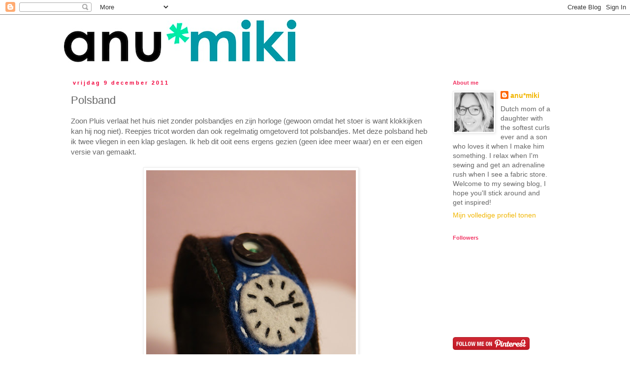

--- FILE ---
content_type: text/html; charset=UTF-8
request_url: https://anumiki.blogspot.com/2011/12/polsband.html
body_size: 16661
content:
<!DOCTYPE html>
<html class='v2' dir='ltr' xmlns='http://www.w3.org/1999/xhtml' xmlns:b='http://www.google.com/2005/gml/b' xmlns:data='http://www.google.com/2005/gml/data' xmlns:expr='http://www.google.com/2005/gml/expr'>
<head>
<link href='https://www.blogger.com/static/v1/widgets/4128112664-css_bundle_v2.css' rel='stylesheet' type='text/css'/>
<meta content='width=1100' name='viewport'/>
<meta content='text/html; charset=UTF-8' http-equiv='Content-Type'/>
<meta content='blogger' name='generator'/>
<link href='https://anumiki.blogspot.com/favicon.ico' rel='icon' type='image/x-icon'/>
<link href='http://anumiki.blogspot.com/2011/12/polsband.html' rel='canonical'/>
<link rel="alternate" type="application/atom+xml" title="anu*miki - Atom" href="https://anumiki.blogspot.com/feeds/posts/default" />
<link rel="alternate" type="application/rss+xml" title="anu*miki - RSS" href="https://anumiki.blogspot.com/feeds/posts/default?alt=rss" />
<link rel="service.post" type="application/atom+xml" title="anu*miki - Atom" href="https://draft.blogger.com/feeds/6553635680826370300/posts/default" />

<link rel="alternate" type="application/atom+xml" title="anu*miki - Atom" href="https://anumiki.blogspot.com/feeds/7386443940112241285/comments/default" />
<!--Can't find substitution for tag [blog.ieCssRetrofitLinks]-->
<link href='https://blogger.googleusercontent.com/img/b/R29vZ2xl/AVvXsEjgQHsqPGh1kDB3lEXoTqxWA0GgcuregIDq51vcNSIcPyjox7Ls9ZDyRWF5MQ8hnKGG28jB6kc_-XgsCNbNxEmKFxxtCcwfJqx7sIqIHUAhkrhvYPqfiaifFD8dp3wb-AYezwH4LhbDkLlo/s640/DSC01956.JPG' rel='image_src'/>
<meta content='http://anumiki.blogspot.com/2011/12/polsband.html' property='og:url'/>
<meta content='Polsband' property='og:title'/>
<meta content='Zoon Pluis verlaat het huis niet zonder polsbandjes en zijn horloge (gewoon omdat het stoer is want klokkijken kan hij nog niet). Reepjes tr...' property='og:description'/>
<meta content='https://blogger.googleusercontent.com/img/b/R29vZ2xl/AVvXsEjgQHsqPGh1kDB3lEXoTqxWA0GgcuregIDq51vcNSIcPyjox7Ls9ZDyRWF5MQ8hnKGG28jB6kc_-XgsCNbNxEmKFxxtCcwfJqx7sIqIHUAhkrhvYPqfiaifFD8dp3wb-AYezwH4LhbDkLlo/w1200-h630-p-k-no-nu/DSC01956.JPG' property='og:image'/>
<title>anu*miki: Polsband</title>
<style id='page-skin-1' type='text/css'><!--
/*
-----------------------------------------------
Blogger Template Style
Name:     Simple
Designer: Blogger
URL:      www.blogger.com
----------------------------------------------- */
/* Content
----------------------------------------------- */
body {
font: normal normal 14px 'Trebuchet MS', Trebuchet, sans-serif;
color: #666666;
background: #ffffff none repeat scroll top left;
padding: 0 0 0 0;
}
html body .region-inner {
min-width: 0;
max-width: 100%;
width: auto;
}
h2 {
font-size: 22px;
}
a:link {
text-decoration:none;
color: #f1b500;
}
a:visited {
text-decoration:none;
color: #f1c232;
}
a:hover {
text-decoration:underline;
color: #c332f1;
}
.body-fauxcolumn-outer .fauxcolumn-inner {
background: transparent none repeat scroll top left;
_background-image: none;
}
.body-fauxcolumn-outer .cap-top {
position: absolute;
z-index: 1;
height: 400px;
width: 100%;
}
.body-fauxcolumn-outer .cap-top .cap-left {
width: 100%;
background: transparent none repeat-x scroll top left;
_background-image: none;
}
.content-outer {
-moz-box-shadow: 0 0 0 rgba(0, 0, 0, .15);
-webkit-box-shadow: 0 0 0 rgba(0, 0, 0, .15);
-goog-ms-box-shadow: 0 0 0 #333333;
box-shadow: 0 0 0 rgba(0, 0, 0, .15);
margin-bottom: 1px;
}
.content-inner {
padding: 10px 40px;
}
.content-inner {
background-color: #ffffff;
}
/* Header
----------------------------------------------- */
.header-outer {
background: transparent none repeat-x scroll 0 -400px;
_background-image: none;
}
.Header h1 {
font: normal normal 40px 'Trebuchet MS',Trebuchet,Verdana,sans-serif;
color: #000000;
text-shadow: 0 0 0 rgba(0, 0, 0, .2);
}
.Header h1 a {
color: #000000;
}
.Header .description {
font-size: 18px;
color: #000000;
}
.header-inner .Header .titlewrapper {
padding: 22px 0;
}
.header-inner .Header .descriptionwrapper {
padding: 0 0;
}
/* Tabs
----------------------------------------------- */
.tabs-inner .section:first-child {
border-top: 0 solid #dddddd;
}
.tabs-inner .section:first-child ul {
margin-top: -1px;
border-top: 1px solid #dddddd;
border-left: 1px solid #dddddd;
border-right: 1px solid #dddddd;
}
.tabs-inner .widget ul {
background: transparent none repeat-x scroll 0 -800px;
_background-image: none;
border-bottom: 1px solid #dddddd;
margin-top: 0;
margin-left: -30px;
margin-right: -30px;
}
.tabs-inner .widget li a {
display: inline-block;
padding: .6em 1em;
font: normal normal 14px 'Trebuchet MS', Trebuchet, sans-serif;
color: #197861;
border-left: 1px solid #ffffff;
border-right: 1px solid #dddddd;
}
.tabs-inner .widget li:first-child a {
border-left: none;
}
.tabs-inner .widget li.selected a, .tabs-inner .widget li a:hover {
color: #000000;
background-color: #eeeeee;
text-decoration: none;
}
/* Columns
----------------------------------------------- */
.main-outer {
border-top: 0 solid transparent;
}
.fauxcolumn-left-outer .fauxcolumn-inner {
border-right: 1px solid transparent;
}
.fauxcolumn-right-outer .fauxcolumn-inner {
border-left: 1px solid transparent;
}
/* Headings
----------------------------------------------- */
div.widget > h2,
div.widget h2.title {
margin: 0 0 1em 0;
font: normal bold 11px 'Trebuchet MS',Trebuchet,Verdana,sans-serif;
color: #f13261;
}
/* Widgets
----------------------------------------------- */
.widget .zippy {
color: #999999;
text-shadow: 2px 2px 1px rgba(0, 0, 0, .1);
}
.widget .popular-posts ul {
list-style: none;
}
/* Posts
----------------------------------------------- */
h2.date-header {
font: normal bold 11px Arial, Tahoma, Helvetica, FreeSans, sans-serif;
}
.date-header span {
background-color: transparent;
color: #f1003b;
padding: 0.4em;
letter-spacing: 3px;
margin: inherit;
}
.main-inner {
padding-top: 35px;
padding-bottom: 65px;
}
.main-inner .column-center-inner {
padding: 0 0;
}
.main-inner .column-center-inner .section {
margin: 0 1em;
}
.post {
margin: 0 0 45px 0;
}
h3.post-title, .comments h4 {
font: normal normal 22px 'Trebuchet MS',Trebuchet,Verdana,sans-serif;
margin: .75em 0 0;
}
.post-body {
font-size: 110%;
line-height: 1.4;
position: relative;
}
.post-body img, .post-body .tr-caption-container, .Profile img, .Image img,
.BlogList .item-thumbnail img {
padding: 2px;
background: #ffffff;
border: 1px solid #eeeeee;
-moz-box-shadow: 1px 1px 5px rgba(0, 0, 0, .1);
-webkit-box-shadow: 1px 1px 5px rgba(0, 0, 0, .1);
box-shadow: 1px 1px 5px rgba(0, 0, 0, .1);
}
.post-body img, .post-body .tr-caption-container {
padding: 5px;
}
.post-body .tr-caption-container {
color: #666666;
}
.post-body .tr-caption-container img {
padding: 0;
background: transparent;
border: none;
-moz-box-shadow: 0 0 0 rgba(0, 0, 0, .1);
-webkit-box-shadow: 0 0 0 rgba(0, 0, 0, .1);
box-shadow: 0 0 0 rgba(0, 0, 0, .1);
}
.post-header {
margin: 0 0 1.5em;
line-height: 1.6;
font-size: 90%;
}
.post-footer {
margin: 20px -2px 0;
padding: 5px 10px;
color: #666666;
background-color: #eeeeee;
border-bottom: 1px solid #eeeeee;
line-height: 1.6;
font-size: 90%;
}
#comments .comment-author {
padding-top: 1.5em;
border-top: 1px solid transparent;
background-position: 0 1.5em;
}
#comments .comment-author:first-child {
padding-top: 0;
border-top: none;
}
.avatar-image-container {
margin: .2em 0 0;
}
#comments .avatar-image-container img {
border: 1px solid #eeeeee;
}
/* Comments
----------------------------------------------- */
.comments .comments-content .icon.blog-author {
background-repeat: no-repeat;
background-image: url([data-uri]);
}
.comments .comments-content .loadmore a {
border-top: 1px solid #999999;
border-bottom: 1px solid #999999;
}
.comments .comment-thread.inline-thread {
background-color: #eeeeee;
}
.comments .continue {
border-top: 2px solid #999999;
}
/* Accents
---------------------------------------------- */
.section-columns td.columns-cell {
border-left: 1px solid transparent;
}
.blog-pager {
background: transparent url(//www.blogblog.com/1kt/simple/paging_dot.png) repeat-x scroll top center;
}
.blog-pager-older-link, .home-link,
.blog-pager-newer-link {
background-color: #ffffff;
padding: 5px;
}
.footer-outer {
border-top: 1px dashed #bbbbbb;
}
/* Mobile
----------------------------------------------- */
body.mobile  {
background-size: auto;
}
.mobile .body-fauxcolumn-outer {
background: transparent none repeat scroll top left;
}
.mobile .body-fauxcolumn-outer .cap-top {
background-size: 100% auto;
}
.mobile .content-outer {
-webkit-box-shadow: 0 0 3px rgba(0, 0, 0, .15);
box-shadow: 0 0 3px rgba(0, 0, 0, .15);
}
.mobile .tabs-inner .widget ul {
margin-left: 0;
margin-right: 0;
}
.mobile .post {
margin: 0;
}
.mobile .main-inner .column-center-inner .section {
margin: 0;
}
.mobile .date-header span {
padding: 0.1em 10px;
margin: 0 -10px;
}
.mobile h3.post-title {
margin: 0;
}
.mobile .blog-pager {
background: transparent none no-repeat scroll top center;
}
.mobile .footer-outer {
border-top: none;
}
.mobile .main-inner, .mobile .footer-inner {
background-color: #ffffff;
}
.mobile-index-contents {
color: #666666;
}
.mobile-link-button {
background-color: #f1b500;
}
.mobile-link-button a:link, .mobile-link-button a:visited {
color: #ffffff;
}
.mobile .tabs-inner .section:first-child {
border-top: none;
}
.mobile .tabs-inner .PageList .widget-content {
background-color: #eeeeee;
color: #000000;
border-top: 1px solid #dddddd;
border-bottom: 1px solid #dddddd;
}
.mobile .tabs-inner .PageList .widget-content .pagelist-arrow {
border-left: 1px solid #dddddd;
}

--></style>
<style id='template-skin-1' type='text/css'><!--
body {
min-width: 1100px;
}
.content-outer, .content-fauxcolumn-outer, .region-inner {
min-width: 1100px;
max-width: 1100px;
_width: 1100px;
}
.main-inner .columns {
padding-left: 0px;
padding-right: 260px;
}
.main-inner .fauxcolumn-center-outer {
left: 0px;
right: 260px;
/* IE6 does not respect left and right together */
_width: expression(this.parentNode.offsetWidth -
parseInt("0px") -
parseInt("260px") + 'px');
}
.main-inner .fauxcolumn-left-outer {
width: 0px;
}
.main-inner .fauxcolumn-right-outer {
width: 260px;
}
.main-inner .column-left-outer {
width: 0px;
right: 100%;
margin-left: -0px;
}
.main-inner .column-right-outer {
width: 260px;
margin-right: -260px;
}
#layout {
min-width: 0;
}
#layout .content-outer {
min-width: 0;
width: 800px;
}
#layout .region-inner {
min-width: 0;
width: auto;
}
--></style>
<link href='https://draft.blogger.com/dyn-css/authorization.css?targetBlogID=6553635680826370300&amp;zx=033116cd-d1d8-4817-a989-0c8f81b09e68' media='none' onload='if(media!=&#39;all&#39;)media=&#39;all&#39;' rel='stylesheet'/><noscript><link href='https://draft.blogger.com/dyn-css/authorization.css?targetBlogID=6553635680826370300&amp;zx=033116cd-d1d8-4817-a989-0c8f81b09e68' rel='stylesheet'/></noscript>
<meta name='google-adsense-platform-account' content='ca-host-pub-1556223355139109'/>
<meta name='google-adsense-platform-domain' content='blogspot.com'/>

</head>
<body class='loading variant-simplysimple'>
<div class='navbar section' id='navbar'><div class='widget Navbar' data-version='1' id='Navbar1'><script type="text/javascript">
    function setAttributeOnload(object, attribute, val) {
      if(window.addEventListener) {
        window.addEventListener('load',
          function(){ object[attribute] = val; }, false);
      } else {
        window.attachEvent('onload', function(){ object[attribute] = val; });
      }
    }
  </script>
<div id="navbar-iframe-container"></div>
<script type="text/javascript" src="https://apis.google.com/js/platform.js"></script>
<script type="text/javascript">
      gapi.load("gapi.iframes:gapi.iframes.style.bubble", function() {
        if (gapi.iframes && gapi.iframes.getContext) {
          gapi.iframes.getContext().openChild({
              url: 'https://draft.blogger.com/navbar/6553635680826370300?po\x3d7386443940112241285\x26origin\x3dhttps://anumiki.blogspot.com',
              where: document.getElementById("navbar-iframe-container"),
              id: "navbar-iframe"
          });
        }
      });
    </script><script type="text/javascript">
(function() {
var script = document.createElement('script');
script.type = 'text/javascript';
script.src = '//pagead2.googlesyndication.com/pagead/js/google_top_exp.js';
var head = document.getElementsByTagName('head')[0];
if (head) {
head.appendChild(script);
}})();
</script>
</div></div>
<div class='body-fauxcolumns'>
<div class='fauxcolumn-outer body-fauxcolumn-outer'>
<div class='cap-top'>
<div class='cap-left'></div>
<div class='cap-right'></div>
</div>
<div class='fauxborder-left'>
<div class='fauxborder-right'></div>
<div class='fauxcolumn-inner'>
</div>
</div>
<div class='cap-bottom'>
<div class='cap-left'></div>
<div class='cap-right'></div>
</div>
</div>
</div>
<div class='content'>
<div class='content-fauxcolumns'>
<div class='fauxcolumn-outer content-fauxcolumn-outer'>
<div class='cap-top'>
<div class='cap-left'></div>
<div class='cap-right'></div>
</div>
<div class='fauxborder-left'>
<div class='fauxborder-right'></div>
<div class='fauxcolumn-inner'>
</div>
</div>
<div class='cap-bottom'>
<div class='cap-left'></div>
<div class='cap-right'></div>
</div>
</div>
</div>
<div class='content-outer'>
<div class='content-cap-top cap-top'>
<div class='cap-left'></div>
<div class='cap-right'></div>
</div>
<div class='fauxborder-left content-fauxborder-left'>
<div class='fauxborder-right content-fauxborder-right'></div>
<div class='content-inner'>
<header>
<div class='header-outer'>
<div class='header-cap-top cap-top'>
<div class='cap-left'></div>
<div class='cap-right'></div>
</div>
<div class='fauxborder-left header-fauxborder-left'>
<div class='fauxborder-right header-fauxborder-right'></div>
<div class='region-inner header-inner'>
<div class='header section' id='header'><div class='widget Header' data-version='1' id='Header1'>
<div id='header-inner'>
<a href='https://anumiki.blogspot.com/' style='display: block'>
<img alt='anu*miki' height='87px; ' id='Header1_headerimg' src='https://blogger.googleusercontent.com/img/b/R29vZ2xl/AVvXsEhNHIn9vmhyQ7pxkm1QRW-u_I0n91Lz6nVnIsgsrN_tXSmredgLcbUd6F-fvZgVw8nnSsJLDgAYlI_rgLLGfiwOMo3XVPP9B9SmH_loI4CDwUAp9WW5UQHE4JW-TKnfzCh3qdCgKcpse3Y/s1600/anumiki+logo+2.jpg' style='display: block' width='472px; '/>
</a>
</div>
</div></div>
</div>
</div>
<div class='header-cap-bottom cap-bottom'>
<div class='cap-left'></div>
<div class='cap-right'></div>
</div>
</div>
</header>
<div class='tabs-outer'>
<div class='tabs-cap-top cap-top'>
<div class='cap-left'></div>
<div class='cap-right'></div>
</div>
<div class='fauxborder-left tabs-fauxborder-left'>
<div class='fauxborder-right tabs-fauxborder-right'></div>
<div class='region-inner tabs-inner'>
<div class='tabs no-items section' id='crosscol'></div>
<div class='tabs no-items section' id='crosscol-overflow'></div>
</div>
</div>
<div class='tabs-cap-bottom cap-bottom'>
<div class='cap-left'></div>
<div class='cap-right'></div>
</div>
</div>
<div class='main-outer'>
<div class='main-cap-top cap-top'>
<div class='cap-left'></div>
<div class='cap-right'></div>
</div>
<div class='fauxborder-left main-fauxborder-left'>
<div class='fauxborder-right main-fauxborder-right'></div>
<div class='region-inner main-inner'>
<div class='columns fauxcolumns'>
<div class='fauxcolumn-outer fauxcolumn-center-outer'>
<div class='cap-top'>
<div class='cap-left'></div>
<div class='cap-right'></div>
</div>
<div class='fauxborder-left'>
<div class='fauxborder-right'></div>
<div class='fauxcolumn-inner'>
</div>
</div>
<div class='cap-bottom'>
<div class='cap-left'></div>
<div class='cap-right'></div>
</div>
</div>
<div class='fauxcolumn-outer fauxcolumn-left-outer'>
<div class='cap-top'>
<div class='cap-left'></div>
<div class='cap-right'></div>
</div>
<div class='fauxborder-left'>
<div class='fauxborder-right'></div>
<div class='fauxcolumn-inner'>
</div>
</div>
<div class='cap-bottom'>
<div class='cap-left'></div>
<div class='cap-right'></div>
</div>
</div>
<div class='fauxcolumn-outer fauxcolumn-right-outer'>
<div class='cap-top'>
<div class='cap-left'></div>
<div class='cap-right'></div>
</div>
<div class='fauxborder-left'>
<div class='fauxborder-right'></div>
<div class='fauxcolumn-inner'>
</div>
</div>
<div class='cap-bottom'>
<div class='cap-left'></div>
<div class='cap-right'></div>
</div>
</div>
<!-- corrects IE6 width calculation -->
<div class='columns-inner'>
<div class='column-center-outer'>
<div class='column-center-inner'>
<div class='main section' id='main'><div class='widget Blog' data-version='1' id='Blog1'>
<div class='blog-posts hfeed'>

          <div class="date-outer">
        
<h2 class='date-header'><span>vrijdag 9 december 2011</span></h2>

          <div class="date-posts">
        
<div class='post-outer'>
<div class='post hentry' itemprop='blogPost' itemscope='itemscope' itemtype='http://schema.org/BlogPosting'>
<meta content='https://blogger.googleusercontent.com/img/b/R29vZ2xl/AVvXsEjgQHsqPGh1kDB3lEXoTqxWA0GgcuregIDq51vcNSIcPyjox7Ls9ZDyRWF5MQ8hnKGG28jB6kc_-XgsCNbNxEmKFxxtCcwfJqx7sIqIHUAhkrhvYPqfiaifFD8dp3wb-AYezwH4LhbDkLlo/s640/DSC01956.JPG' itemprop='image_url'/>
<meta content='6553635680826370300' itemprop='blogId'/>
<meta content='7386443940112241285' itemprop='postId'/>
<a name='7386443940112241285'></a>
<h3 class='post-title entry-title' itemprop='name'>
Polsband
</h3>
<div class='post-header'>
<div class='post-header-line-1'></div>
</div>
<div class='post-body entry-content' id='post-body-7386443940112241285' itemprop='description articleBody'>
<div class="separator" style="clear: both; text-align: left;"><span class="Apple-style-span" style="font-family: &quot;Trebuchet MS&quot;, sans-serif;">Zoon Pluis verlaat het huis niet zonder polsbandjes en zijn horloge (gewoon omdat het stoer is want klokkijken kan hij nog niet). Reepjes tricot worden dan ook regelmatig omgetoverd tot polsbandjes. Met deze polsband heb ik twee vliegen in een klap geslagen. Ik heb dit ooit eens ergens gezien (geen idee meer waar) en er een eigen versie van gemaakt.</span></div><div class="separator" style="clear: both; text-align: center;"><br /></div><div class="separator" style="clear: both; text-align: center;"><a href="https://blogger.googleusercontent.com/img/b/R29vZ2xl/AVvXsEjgQHsqPGh1kDB3lEXoTqxWA0GgcuregIDq51vcNSIcPyjox7Ls9ZDyRWF5MQ8hnKGG28jB6kc_-XgsCNbNxEmKFxxtCcwfJqx7sIqIHUAhkrhvYPqfiaifFD8dp3wb-AYezwH4LhbDkLlo/s1600/DSC01956.JPG" imageanchor="1" style="margin-left: 1em; margin-right: 1em;"><img border="0" height="640" src="https://blogger.googleusercontent.com/img/b/R29vZ2xl/AVvXsEjgQHsqPGh1kDB3lEXoTqxWA0GgcuregIDq51vcNSIcPyjox7Ls9ZDyRWF5MQ8hnKGG28jB6kc_-XgsCNbNxEmKFxxtCcwfJqx7sIqIHUAhkrhvYPqfiaifFD8dp3wb-AYezwH4LhbDkLlo/s640/DSC01956.JPG" width="426" /></a></div><br /><div class="separator" style="clear: both; text-align: center;"><a href="https://blogger.googleusercontent.com/img/b/R29vZ2xl/AVvXsEgTGaARCznhgy2Sxhk6yWI3It74S9TR-oWg2JER2XDFfdTNWkfuKJfEdGkUs5EJKjwcuzbJWE0GdolM8JyB0eSNllVeoTF6QSj978VGGVHano2o5Uzj_FRke8HCahpDTU49IIItfsMgENO-/s1600/DSC01958.JPG" imageanchor="1" style="margin-left: 1em; margin-right: 1em;"><img border="0" height="640" src="https://blogger.googleusercontent.com/img/b/R29vZ2xl/AVvXsEgTGaARCznhgy2Sxhk6yWI3It74S9TR-oWg2JER2XDFfdTNWkfuKJfEdGkUs5EJKjwcuzbJWE0GdolM8JyB0eSNllVeoTF6QSj978VGGVHano2o5Uzj_FRke8HCahpDTU49IIItfsMgENO-/s640/DSC01958.JPG" width="426" /></a></div><div class="separator" style="clear: both; text-align: center;"><br /></div><div class="separator" style="clear: both; text-align: center;"><a href="https://blogger.googleusercontent.com/img/b/R29vZ2xl/AVvXsEj8SoBoB-nHMSVCulT8kgZyu8mqZWqGRX9grF6F8pwpykANpwlmcQlkYFeeXl6oMXCQxqLmWdafsOxwXxb5M7KY9XsIj0Q9n1PitXMqpGyBJkUWOqdAGCIgoEvByBpEcZkd6swtH6mnQ0n0/s1600/DSC01951.jpg" imageanchor="1" style="margin-left: 1em; margin-right: 1em;"><img border="0" height="640" src="https://blogger.googleusercontent.com/img/b/R29vZ2xl/AVvXsEj8SoBoB-nHMSVCulT8kgZyu8mqZWqGRX9grF6F8pwpykANpwlmcQlkYFeeXl6oMXCQxqLmWdafsOxwXxb5M7KY9XsIj0Q9n1PitXMqpGyBJkUWOqdAGCIgoEvByBpEcZkd6swtH6mnQ0n0/s640/DSC01951.jpg" width="426" /></a></div><div class="separator" style="clear: both; text-align: center;"><br /></div>
<div style='clear: both;'></div>
</div>
<a href='javascript:void((function(){var%20e=document.createElement(&#39;script&#39;);e.setAttribute(&#39;type&#39;,&#39;text/javascript&#39;);e.setAttribute(&#39;charset&#39;,&#39;UTF-8&#39;);e.setAttribute(&#39;src&#39;,&#39;http://assets.pinterest.com/js/pinmarklet.js?r=&#39;+Math.random()*99999999);document.body.appendChild(e)})());'><img alt='Pin It!' src='https://sites.google.com/site/mayuradocs/PinIt.png' style='border: none;'/></a>
<div class='post-footer'>
<div class='post-footer-line post-footer-line-1'><span class='post-author vcard'>
Gepost door
<span class='fn' itemprop='author' itemscope='itemscope' itemtype='http://schema.org/Person'>
<meta content='https://draft.blogger.com/profile/01926386161814822549' itemprop='url'/>
<a href='https://draft.blogger.com/profile/01926386161814822549' rel='author' title='author profile'>
<span itemprop='name'>anu*miki</span>
</a>
</span>
</span>
<span class='post-timestamp'>
op
<meta content='https://anumiki.blogspot.com/2011/12/polsband.html' itemprop='url'/>
<a class='timestamp-link' href='https://anumiki.blogspot.com/2011/12/polsband.html' rel='bookmark' title='permanent link'><abbr class='published' itemprop='datePublished' title='2011-12-09T00:52:00-08:00'>00:52</abbr></a>
</span>
<span class='post-comment-link'>
</span>
<span class='post-icons'>
<span class='item-control blog-admin pid-1231969872'>
<a href='https://draft.blogger.com/post-edit.g?blogID=6553635680826370300&postID=7386443940112241285&from=pencil' title='Post bewerken'>
<img alt='' class='icon-action' height='18' src='https://resources.blogblog.com/img/icon18_edit_allbkg.gif' width='18'/>
</a>
</span>
</span>
<div class='post-share-buttons goog-inline-block'>
<a class='goog-inline-block share-button sb-email' href='https://draft.blogger.com/share-post.g?blogID=6553635680826370300&postID=7386443940112241285&target=email' target='_blank' title='Dit e-mailen
'><span class='share-button-link-text'>Dit e-mailen
</span></a><a class='goog-inline-block share-button sb-blog' href='https://draft.blogger.com/share-post.g?blogID=6553635680826370300&postID=7386443940112241285&target=blog' onclick='window.open(this.href, "_blank", "height=270,width=475"); return false;' target='_blank' title='Dit bloggen!'><span class='share-button-link-text'>Dit bloggen!</span></a><a class='goog-inline-block share-button sb-twitter' href='https://draft.blogger.com/share-post.g?blogID=6553635680826370300&postID=7386443940112241285&target=twitter' target='_blank' title='Delen via X'><span class='share-button-link-text'>Delen via X</span></a><a class='goog-inline-block share-button sb-facebook' href='https://draft.blogger.com/share-post.g?blogID=6553635680826370300&postID=7386443940112241285&target=facebook' onclick='window.open(this.href, "_blank", "height=430,width=640"); return false;' target='_blank' title='Delen op Facebook'><span class='share-button-link-text'>Delen op Facebook</span></a><a class='goog-inline-block share-button sb-pinterest' href='https://draft.blogger.com/share-post.g?blogID=6553635680826370300&postID=7386443940112241285&target=pinterest' target='_blank' title='Delen op Pinterest'><span class='share-button-link-text'>Delen op Pinterest</span></a>
</div>
</div>
<div class='post-footer-line post-footer-line-2'><span class='post-labels'>
Labels:
<a href='https://anumiki.blogspot.com/search/label/jongens' rel='tag'>jongens</a>,
<a href='https://anumiki.blogspot.com/search/label/polsband' rel='tag'>polsband</a>
</span>
</div>
<div class='post-footer-line post-footer-line-3'><span class='post-location'>
</span>
</div>
</div>
</div>
<div class='comments' id='comments'>
<a name='comments'></a>
<h4>11 opmerkingen:</h4>
<div class='comments-content'>
<script async='async' src='' type='text/javascript'></script>
<script type='text/javascript'>
    (function() {
      var items = null;
      var msgs = null;
      var config = {};

// <![CDATA[
      var cursor = null;
      if (items && items.length > 0) {
        cursor = parseInt(items[items.length - 1].timestamp) + 1;
      }

      var bodyFromEntry = function(entry) {
        var text = (entry &&
                    ((entry.content && entry.content.$t) ||
                     (entry.summary && entry.summary.$t))) ||
            '';
        if (entry && entry.gd$extendedProperty) {
          for (var k in entry.gd$extendedProperty) {
            if (entry.gd$extendedProperty[k].name == 'blogger.contentRemoved') {
              return '<span class="deleted-comment">' + text + '</span>';
            }
          }
        }
        return text;
      }

      var parse = function(data) {
        cursor = null;
        var comments = [];
        if (data && data.feed && data.feed.entry) {
          for (var i = 0, entry; entry = data.feed.entry[i]; i++) {
            var comment = {};
            // comment ID, parsed out of the original id format
            var id = /blog-(\d+).post-(\d+)/.exec(entry.id.$t);
            comment.id = id ? id[2] : null;
            comment.body = bodyFromEntry(entry);
            comment.timestamp = Date.parse(entry.published.$t) + '';
            if (entry.author && entry.author.constructor === Array) {
              var auth = entry.author[0];
              if (auth) {
                comment.author = {
                  name: (auth.name ? auth.name.$t : undefined),
                  profileUrl: (auth.uri ? auth.uri.$t : undefined),
                  avatarUrl: (auth.gd$image ? auth.gd$image.src : undefined)
                };
              }
            }
            if (entry.link) {
              if (entry.link[2]) {
                comment.link = comment.permalink = entry.link[2].href;
              }
              if (entry.link[3]) {
                var pid = /.*comments\/default\/(\d+)\?.*/.exec(entry.link[3].href);
                if (pid && pid[1]) {
                  comment.parentId = pid[1];
                }
              }
            }
            comment.deleteclass = 'item-control blog-admin';
            if (entry.gd$extendedProperty) {
              for (var k in entry.gd$extendedProperty) {
                if (entry.gd$extendedProperty[k].name == 'blogger.itemClass') {
                  comment.deleteclass += ' ' + entry.gd$extendedProperty[k].value;
                } else if (entry.gd$extendedProperty[k].name == 'blogger.displayTime') {
                  comment.displayTime = entry.gd$extendedProperty[k].value;
                }
              }
            }
            comments.push(comment);
          }
        }
        return comments;
      };

      var paginator = function(callback) {
        if (hasMore()) {
          var url = config.feed + '?alt=json&v=2&orderby=published&reverse=false&max-results=50';
          if (cursor) {
            url += '&published-min=' + new Date(cursor).toISOString();
          }
          window.bloggercomments = function(data) {
            var parsed = parse(data);
            cursor = parsed.length < 50 ? null
                : parseInt(parsed[parsed.length - 1].timestamp) + 1
            callback(parsed);
            window.bloggercomments = null;
          }
          url += '&callback=bloggercomments';
          var script = document.createElement('script');
          script.type = 'text/javascript';
          script.src = url;
          document.getElementsByTagName('head')[0].appendChild(script);
        }
      };
      var hasMore = function() {
        return !!cursor;
      };
      var getMeta = function(key, comment) {
        if ('iswriter' == key) {
          var matches = !!comment.author
              && comment.author.name == config.authorName
              && comment.author.profileUrl == config.authorUrl;
          return matches ? 'true' : '';
        } else if ('deletelink' == key) {
          return config.baseUri + '/comment/delete/'
               + config.blogId + '/' + comment.id;
        } else if ('deleteclass' == key) {
          return comment.deleteclass;
        }
        return '';
      };

      var replybox = null;
      var replyUrlParts = null;
      var replyParent = undefined;

      var onReply = function(commentId, domId) {
        if (replybox == null) {
          // lazily cache replybox, and adjust to suit this style:
          replybox = document.getElementById('comment-editor');
          if (replybox != null) {
            replybox.height = '250px';
            replybox.style.display = 'block';
            replyUrlParts = replybox.src.split('#');
          }
        }
        if (replybox && (commentId !== replyParent)) {
          replybox.src = '';
          document.getElementById(domId).insertBefore(replybox, null);
          replybox.src = replyUrlParts[0]
              + (commentId ? '&parentID=' + commentId : '')
              + '#' + replyUrlParts[1];
          replyParent = commentId;
        }
      };

      var hash = (window.location.hash || '#').substring(1);
      var startThread, targetComment;
      if (/^comment-form_/.test(hash)) {
        startThread = hash.substring('comment-form_'.length);
      } else if (/^c[0-9]+$/.test(hash)) {
        targetComment = hash.substring(1);
      }

      // Configure commenting API:
      var configJso = {
        'maxDepth': config.maxThreadDepth
      };
      var provider = {
        'id': config.postId,
        'data': items,
        'loadNext': paginator,
        'hasMore': hasMore,
        'getMeta': getMeta,
        'onReply': onReply,
        'rendered': true,
        'initComment': targetComment,
        'initReplyThread': startThread,
        'config': configJso,
        'messages': msgs
      };

      var render = function() {
        if (window.goog && window.goog.comments) {
          var holder = document.getElementById('comment-holder');
          window.goog.comments.render(holder, provider);
        }
      };

      // render now, or queue to render when library loads:
      if (window.goog && window.goog.comments) {
        render();
      } else {
        window.goog = window.goog || {};
        window.goog.comments = window.goog.comments || {};
        window.goog.comments.loadQueue = window.goog.comments.loadQueue || [];
        window.goog.comments.loadQueue.push(render);
      }
    })();
// ]]>
  </script>
<div id='comment-holder'>
<div class="comment-thread toplevel-thread"><ol id="top-ra"><li class="comment" id="c7277569053978685391"><div class="avatar-image-container"><img src="//resources.blogblog.com/img/blank.gif" alt=""/></div><div class="comment-block"><div class="comment-header"><cite class="user"><a href="//www.blogger.com/profile/16709142432749847659" rel="nofollow">Creatinneling</a></cite><span class="icon user "></span><span class="datetime secondary-text"><a rel="nofollow" href="https://anumiki.blogspot.com/2011/12/polsband.html?showComment=1323422165470#c7277569053978685391">9 december 2011 om 01:16</a></span></div><p class="comment-content">jij bent echt ongelofelijk! het idee alleen al verdient een prijs!</p><span class="comment-actions secondary-text"><a class="comment-reply" target="_self" data-comment-id="7277569053978685391">Beantwoorden</a><span class="item-control blog-admin blog-admin pid-2014050587"><a target="_self" href="https://draft.blogger.com/comment/delete/6553635680826370300/7277569053978685391">Verwijderen</a></span></span></div><div class="comment-replies"><div id="c7277569053978685391-rt" class="comment-thread inline-thread hidden"><span class="thread-toggle thread-expanded"><span class="thread-arrow"></span><span class="thread-count"><a target="_self">Reacties</a></span></span><ol id="c7277569053978685391-ra" class="thread-chrome thread-expanded"><div></div><div id="c7277569053978685391-continue" class="continue"><a class="comment-reply" target="_self" data-comment-id="7277569053978685391">Beantwoorden</a></div></ol></div></div><div class="comment-replybox-single" id="c7277569053978685391-ce"></div></li><li class="comment" id="c1528824208889099686"><div class="avatar-image-container"><img src="//resources.blogblog.com/img/blank.gif" alt=""/></div><div class="comment-block"><div class="comment-header"><cite class="user"><a href="//www.blogger.com/profile/03066414623695556569" rel="nofollow">wannesraps</a></cite><span class="icon user "></span><span class="datetime secondary-text"><a rel="nofollow" href="https://anumiki.blogspot.com/2011/12/polsband.html?showComment=1323422441614#c1528824208889099686">9 december 2011 om 01:20</a></span></div><p class="comment-content">super!! Ik zie er zo een klein manneke mee rond lopen haha!! koddig zicht!<br>Maren</p><span class="comment-actions secondary-text"><a class="comment-reply" target="_self" data-comment-id="1528824208889099686">Beantwoorden</a><span class="item-control blog-admin blog-admin pid-2014050587"><a target="_self" href="https://draft.blogger.com/comment/delete/6553635680826370300/1528824208889099686">Verwijderen</a></span></span></div><div class="comment-replies"><div id="c1528824208889099686-rt" class="comment-thread inline-thread hidden"><span class="thread-toggle thread-expanded"><span class="thread-arrow"></span><span class="thread-count"><a target="_self">Reacties</a></span></span><ol id="c1528824208889099686-ra" class="thread-chrome thread-expanded"><div></div><div id="c1528824208889099686-continue" class="continue"><a class="comment-reply" target="_self" data-comment-id="1528824208889099686">Beantwoorden</a></div></ol></div></div><div class="comment-replybox-single" id="c1528824208889099686-ce"></div></li><li class="comment" id="c8840061558143060572"><div class="avatar-image-container"><img src="//resources.blogblog.com/img/blank.gif" alt=""/></div><div class="comment-block"><div class="comment-header"><cite class="user"><a href="//www.blogger.com/profile/08032323382123576254" rel="nofollow">JoChapeau</a></cite><span class="icon user "></span><span class="datetime secondary-text"><a rel="nofollow" href="https://anumiki.blogspot.com/2011/12/polsband.html?showComment=1323423976071#c8840061558143060572">9 december 2011 om 01:46</a></span></div><p class="comment-content">Super gewoon !!! Ik zie dat mijn jongens ook wel aandoen !  Wordt hij rond de pols bevestigd met velcro ?</p><span class="comment-actions secondary-text"><a class="comment-reply" target="_self" data-comment-id="8840061558143060572">Beantwoorden</a><span class="item-control blog-admin blog-admin pid-2014050587"><a target="_self" href="https://draft.blogger.com/comment/delete/6553635680826370300/8840061558143060572">Verwijderen</a></span></span></div><div class="comment-replies"><div id="c8840061558143060572-rt" class="comment-thread inline-thread hidden"><span class="thread-toggle thread-expanded"><span class="thread-arrow"></span><span class="thread-count"><a target="_self">Reacties</a></span></span><ol id="c8840061558143060572-ra" class="thread-chrome thread-expanded"><div></div><div id="c8840061558143060572-continue" class="continue"><a class="comment-reply" target="_self" data-comment-id="8840061558143060572">Beantwoorden</a></div></ol></div></div><div class="comment-replybox-single" id="c8840061558143060572-ce"></div></li><li class="comment" id="c2354005868086225946"><div class="avatar-image-container"><img src="//resources.blogblog.com/img/blank.gif" alt=""/></div><div class="comment-block"><div class="comment-header"><cite class="user"><a href="//www.blogger.com/profile/09981780886731700883" rel="nofollow">Juliettejet</a></cite><span class="icon user "></span><span class="datetime secondary-text"><a rel="nofollow" href="https://anumiki.blogspot.com/2011/12/polsband.html?showComment=1323424411990#c2354005868086225946">9 december 2011 om 01:53</a></span></div><p class="comment-content">wat een geweldig idee.<br>ziet er ook heel stoer uit.<br>liefs,<br>kimberley</p><span class="comment-actions secondary-text"><a class="comment-reply" target="_self" data-comment-id="2354005868086225946">Beantwoorden</a><span class="item-control blog-admin blog-admin pid-2014050587"><a target="_self" href="https://draft.blogger.com/comment/delete/6553635680826370300/2354005868086225946">Verwijderen</a></span></span></div><div class="comment-replies"><div id="c2354005868086225946-rt" class="comment-thread inline-thread hidden"><span class="thread-toggle thread-expanded"><span class="thread-arrow"></span><span class="thread-count"><a target="_self">Reacties</a></span></span><ol id="c2354005868086225946-ra" class="thread-chrome thread-expanded"><div></div><div id="c2354005868086225946-continue" class="continue"><a class="comment-reply" target="_self" data-comment-id="2354005868086225946">Beantwoorden</a></div></ol></div></div><div class="comment-replybox-single" id="c2354005868086225946-ce"></div></li><li class="comment" id="c9179707303122690415"><div class="avatar-image-container"><img src="//resources.blogblog.com/img/blank.gif" alt=""/></div><div class="comment-block"><div class="comment-header"><cite class="user"><a href="//www.blogger.com/profile/01926386161814822549" rel="nofollow">Mama Pluis</a></cite><span class="icon user "></span><span class="datetime secondary-text"><a rel="nofollow" href="https://anumiki.blogspot.com/2011/12/polsband.html?showComment=1323425233618#c9179707303122690415">9 december 2011 om 02:07</a></span></div><p class="comment-content">@JoChapeau: ik heb aan de uiteinden inderdaad een stukje velcro genaaid.</p><span class="comment-actions secondary-text"><a class="comment-reply" target="_self" data-comment-id="9179707303122690415">Beantwoorden</a><span class="item-control blog-admin blog-admin pid-2014050587"><a target="_self" href="https://draft.blogger.com/comment/delete/6553635680826370300/9179707303122690415">Verwijderen</a></span></span></div><div class="comment-replies"><div id="c9179707303122690415-rt" class="comment-thread inline-thread hidden"><span class="thread-toggle thread-expanded"><span class="thread-arrow"></span><span class="thread-count"><a target="_self">Reacties</a></span></span><ol id="c9179707303122690415-ra" class="thread-chrome thread-expanded"><div></div><div id="c9179707303122690415-continue" class="continue"><a class="comment-reply" target="_self" data-comment-id="9179707303122690415">Beantwoorden</a></div></ol></div></div><div class="comment-replybox-single" id="c9179707303122690415-ce"></div></li><li class="comment" id="c3084614310051767160"><div class="avatar-image-container"><img src="//resources.blogblog.com/img/blank.gif" alt=""/></div><div class="comment-block"><div class="comment-header"><cite class="user"><a href="//www.blogger.com/profile/00241107945328521663" rel="nofollow">Polkadotjes</a></cite><span class="icon user "></span><span class="datetime secondary-text"><a rel="nofollow" href="https://anumiki.blogspot.com/2011/12/polsband.html?showComment=1323429686231#c3084614310051767160">9 december 2011 om 03:21</a></span></div><p class="comment-content">Schitterend!</p><span class="comment-actions secondary-text"><a class="comment-reply" target="_self" data-comment-id="3084614310051767160">Beantwoorden</a><span class="item-control blog-admin blog-admin pid-2014050587"><a target="_self" href="https://draft.blogger.com/comment/delete/6553635680826370300/3084614310051767160">Verwijderen</a></span></span></div><div class="comment-replies"><div id="c3084614310051767160-rt" class="comment-thread inline-thread hidden"><span class="thread-toggle thread-expanded"><span class="thread-arrow"></span><span class="thread-count"><a target="_self">Reacties</a></span></span><ol id="c3084614310051767160-ra" class="thread-chrome thread-expanded"><div></div><div id="c3084614310051767160-continue" class="continue"><a class="comment-reply" target="_self" data-comment-id="3084614310051767160">Beantwoorden</a></div></ol></div></div><div class="comment-replybox-single" id="c3084614310051767160-ce"></div></li><li class="comment" id="c6334007325423857451"><div class="avatar-image-container"><img src="//resources.blogblog.com/img/blank.gif" alt=""/></div><div class="comment-block"><div class="comment-header"><cite class="user"><a href="//www.blogger.com/profile/12772951545539795790" rel="nofollow">Ruth</a></cite><span class="icon user "></span><span class="datetime secondary-text"><a rel="nofollow" href="https://anumiki.blogspot.com/2011/12/polsband.html?showComment=1323430088881#c6334007325423857451">9 december 2011 om 03:28</a></span></div><p class="comment-content">Echt leuk!!</p><span class="comment-actions secondary-text"><a class="comment-reply" target="_self" data-comment-id="6334007325423857451">Beantwoorden</a><span class="item-control blog-admin blog-admin pid-2014050587"><a target="_self" href="https://draft.blogger.com/comment/delete/6553635680826370300/6334007325423857451">Verwijderen</a></span></span></div><div class="comment-replies"><div id="c6334007325423857451-rt" class="comment-thread inline-thread hidden"><span class="thread-toggle thread-expanded"><span class="thread-arrow"></span><span class="thread-count"><a target="_self">Reacties</a></span></span><ol id="c6334007325423857451-ra" class="thread-chrome thread-expanded"><div></div><div id="c6334007325423857451-continue" class="continue"><a class="comment-reply" target="_self" data-comment-id="6334007325423857451">Beantwoorden</a></div></ol></div></div><div class="comment-replybox-single" id="c6334007325423857451-ce"></div></li><li class="comment" id="c2584606452288776182"><div class="avatar-image-container"><img src="//resources.blogblog.com/img/blank.gif" alt=""/></div><div class="comment-block"><div class="comment-header"><cite class="user"><a href="//www.blogger.com/profile/15496314754530427171" rel="nofollow">Ballétoile</a></cite><span class="icon user "></span><span class="datetime secondary-text"><a rel="nofollow" href="https://anumiki.blogspot.com/2011/12/polsband.html?showComment=1323467432342#c2584606452288776182">9 december 2011 om 13:50</a></span></div><p class="comment-content">Wat leuk!</p><span class="comment-actions secondary-text"><a class="comment-reply" target="_self" data-comment-id="2584606452288776182">Beantwoorden</a><span class="item-control blog-admin blog-admin pid-2014050587"><a target="_self" href="https://draft.blogger.com/comment/delete/6553635680826370300/2584606452288776182">Verwijderen</a></span></span></div><div class="comment-replies"><div id="c2584606452288776182-rt" class="comment-thread inline-thread hidden"><span class="thread-toggle thread-expanded"><span class="thread-arrow"></span><span class="thread-count"><a target="_self">Reacties</a></span></span><ol id="c2584606452288776182-ra" class="thread-chrome thread-expanded"><div></div><div id="c2584606452288776182-continue" class="continue"><a class="comment-reply" target="_self" data-comment-id="2584606452288776182">Beantwoorden</a></div></ol></div></div><div class="comment-replybox-single" id="c2584606452288776182-ce"></div></li><li class="comment" id="c9202533287727826767"><div class="avatar-image-container"><img src="//resources.blogblog.com/img/blank.gif" alt=""/></div><div class="comment-block"><div class="comment-header"><cite class="user"><a href="//www.blogger.com/profile/10101484203467720638" rel="nofollow">Marieke</a></cite><span class="icon user "></span><span class="datetime secondary-text"><a rel="nofollow" href="https://anumiki.blogspot.com/2011/12/polsband.html?showComment=1323468909395#c9202533287727826767">9 december 2011 om 14:15</a></span></div><p class="comment-content">Wat leuk gedaan, en stoer!!!</p><span class="comment-actions secondary-text"><a class="comment-reply" target="_self" data-comment-id="9202533287727826767">Beantwoorden</a><span class="item-control blog-admin blog-admin pid-2014050587"><a target="_self" href="https://draft.blogger.com/comment/delete/6553635680826370300/9202533287727826767">Verwijderen</a></span></span></div><div class="comment-replies"><div id="c9202533287727826767-rt" class="comment-thread inline-thread hidden"><span class="thread-toggle thread-expanded"><span class="thread-arrow"></span><span class="thread-count"><a target="_self">Reacties</a></span></span><ol id="c9202533287727826767-ra" class="thread-chrome thread-expanded"><div></div><div id="c9202533287727826767-continue" class="continue"><a class="comment-reply" target="_self" data-comment-id="9202533287727826767">Beantwoorden</a></div></ol></div></div><div class="comment-replybox-single" id="c9202533287727826767-ce"></div></li><li class="comment" id="c3894189695640589167"><div class="avatar-image-container"><img src="//resources.blogblog.com/img/blank.gif" alt=""/></div><div class="comment-block"><div class="comment-header"><cite class="user"><a href="//www.blogger.com/profile/13901792355210399183" rel="nofollow">Mira</a></cite><span class="icon user "></span><span class="datetime secondary-text"><a rel="nofollow" href="https://anumiki.blogspot.com/2011/12/polsband.html?showComment=1323505927514#c3894189695640589167">10 december 2011 om 00:32</a></span></div><p class="comment-content">Super! Hier is het net van hetzelfde ...</p><span class="comment-actions secondary-text"><a class="comment-reply" target="_self" data-comment-id="3894189695640589167">Beantwoorden</a><span class="item-control blog-admin blog-admin pid-2014050587"><a target="_self" href="https://draft.blogger.com/comment/delete/6553635680826370300/3894189695640589167">Verwijderen</a></span></span></div><div class="comment-replies"><div id="c3894189695640589167-rt" class="comment-thread inline-thread hidden"><span class="thread-toggle thread-expanded"><span class="thread-arrow"></span><span class="thread-count"><a target="_self">Reacties</a></span></span><ol id="c3894189695640589167-ra" class="thread-chrome thread-expanded"><div></div><div id="c3894189695640589167-continue" class="continue"><a class="comment-reply" target="_self" data-comment-id="3894189695640589167">Beantwoorden</a></div></ol></div></div><div class="comment-replybox-single" id="c3894189695640589167-ce"></div></li><li class="comment" id="c6152922764612265456"><div class="avatar-image-container"><img src="//resources.blogblog.com/img/blank.gif" alt=""/></div><div class="comment-block"><div class="comment-header"><cite class="user"><a href="//www.blogger.com/profile/09833401271944552124" rel="nofollow">Needle work</a></cite><span class="icon user "></span><span class="datetime secondary-text"><a rel="nofollow" href="https://anumiki.blogspot.com/2011/12/polsband.html?showComment=1323632120493#c6152922764612265456">11 december 2011 om 11:35</a></span></div><p class="comment-content">Geweldig!!</p><span class="comment-actions secondary-text"><a class="comment-reply" target="_self" data-comment-id="6152922764612265456">Beantwoorden</a><span class="item-control blog-admin blog-admin pid-2014050587"><a target="_self" href="https://draft.blogger.com/comment/delete/6553635680826370300/6152922764612265456">Verwijderen</a></span></span></div><div class="comment-replies"><div id="c6152922764612265456-rt" class="comment-thread inline-thread hidden"><span class="thread-toggle thread-expanded"><span class="thread-arrow"></span><span class="thread-count"><a target="_self">Reacties</a></span></span><ol id="c6152922764612265456-ra" class="thread-chrome thread-expanded"><div></div><div id="c6152922764612265456-continue" class="continue"><a class="comment-reply" target="_self" data-comment-id="6152922764612265456">Beantwoorden</a></div></ol></div></div><div class="comment-replybox-single" id="c6152922764612265456-ce"></div></li></ol><div id="top-continue" class="continue"><a class="comment-reply" target="_self">Reactie toevoegen</a></div><div class="comment-replybox-thread" id="top-ce"></div><div class="loadmore hidden" data-post-id="7386443940112241285"><a target="_self">Meer laden...</a></div></div>
</div>
</div>
<p class='comment-footer'>
<div class='comment-form'>
<a name='comment-form'></a>
<p>
</p>
<a href='https://draft.blogger.com/comment/frame/6553635680826370300?po=7386443940112241285&hl=nl&saa=85391&origin=https://anumiki.blogspot.com' id='comment-editor-src'></a>
<iframe allowtransparency='true' class='blogger-iframe-colorize blogger-comment-from-post' frameborder='0' height='410px' id='comment-editor' name='comment-editor' src='' width='100%'></iframe>
<script src='https://www.blogger.com/static/v1/jsbin/2841073395-comment_from_post_iframe.js' type='text/javascript'></script>
<script type='text/javascript'>
      BLOG_CMT_createIframe('https://draft.blogger.com/rpc_relay.html');
    </script>
</div>
</p>
<div id='backlinks-container'>
<div id='Blog1_backlinks-container'>
</div>
</div>
</div>
</div>

        </div></div>
      
</div>
<div class='blog-pager' id='blog-pager'>
<span id='blog-pager-newer-link'>
<a class='blog-pager-newer-link' href='https://anumiki.blogspot.com/2011/12/potlodenrol-stijl.html' id='Blog1_blog-pager-newer-link' title='Nieuwere post'>Nieuwere post</a>
</span>
<span id='blog-pager-older-link'>
<a class='blog-pager-older-link' href='https://anumiki.blogspot.com/2011/12/capuchontrui-met-buidelzak.html' id='Blog1_blog-pager-older-link' title='Oudere post'>Oudere post</a>
</span>
<a class='home-link' href='https://anumiki.blogspot.com/'>Homepage</a>
</div>
<div class='clear'></div>
<div class='post-feeds'>
<div class='feed-links'>
Abonneren op:
<a class='feed-link' href='https://anumiki.blogspot.com/feeds/7386443940112241285/comments/default' target='_blank' type='application/atom+xml'>Reacties posten (Atom)</a>
</div>
</div>
</div></div>
</div>
</div>
<div class='column-left-outer'>
<div class='column-left-inner'>
<aside>
</aside>
</div>
</div>
<div class='column-right-outer'>
<div class='column-right-inner'>
<aside>
<div class='sidebar section' id='sidebar-right-1'><div class='widget Profile' data-version='1' id='Profile1'>
<h2>About me</h2>
<div class='widget-content'>
<a href='https://draft.blogger.com/profile/01926386161814822549'><img alt='Mijn foto' class='profile-img' height='80' src='//blogger.googleusercontent.com/img/b/R29vZ2xl/AVvXsEga-x2np82l4S29OpEozWFmCr7KPe1zSUz1B-j1bHX3qMD4s4bxMjcoF9RgXahhiqTOmk9zfQag7SczBu2mCQN-3yaJpjla3Rp2e7GKaJbMzqLHJTtHHsGLuSZ0jq-pqno/s220/IMG_20160714_174335.jpg' width='80'/></a>
<dl class='profile-datablock'>
<dt class='profile-data'>
<a class='profile-name-link g-profile' href='https://draft.blogger.com/profile/01926386161814822549' rel='author' style='background-image: url(//draft.blogger.com/img/logo-16.png);'>
anu*miki
</a>
</dt>
<dd class='profile-textblock'>Dutch mom of a daughter with the softest curls ever and a son who loves it when I make him something. I relax when I'm sewing and get an adrenaline rush when I see a fabric store. Welcome to my sewing blog, I hope you'll stick around and get inspired!</dd>
</dl>
<a class='profile-link' href='https://draft.blogger.com/profile/01926386161814822549' rel='author'>Mijn volledige profiel tonen</a>
<div class='clear'></div>
</div>
</div><div class='widget Followers' data-version='1' id='Followers1'>
<h2 class='title'>Followers</h2>
<div class='widget-content'>
<div id='Followers1-wrapper'>
<div style='margin-right:2px;'>
<div><script type="text/javascript" src="https://apis.google.com/js/platform.js"></script>
<div id="followers-iframe-container"></div>
<script type="text/javascript">
    window.followersIframe = null;
    function followersIframeOpen(url) {
      gapi.load("gapi.iframes", function() {
        if (gapi.iframes && gapi.iframes.getContext) {
          window.followersIframe = gapi.iframes.getContext().openChild({
            url: url,
            where: document.getElementById("followers-iframe-container"),
            messageHandlersFilter: gapi.iframes.CROSS_ORIGIN_IFRAMES_FILTER,
            messageHandlers: {
              '_ready': function(obj) {
                window.followersIframe.getIframeEl().height = obj.height;
              },
              'reset': function() {
                window.followersIframe.close();
                followersIframeOpen("https://draft.blogger.com/followers/frame/6553635680826370300?colors\x3dCgt0cmFuc3BhcmVudBILdHJhbnNwYXJlbnQaByM2NjY2NjYiByNmMWI1MDAqByNmZmZmZmYyByNmMTMyNjE6ByM2NjY2NjZCByNmMWI1MDBKByM5OTk5OTlSByNmMWI1MDBaC3RyYW5zcGFyZW50\x26pageSize\x3d21\x26hl\x3dnl\x26origin\x3dhttps://anumiki.blogspot.com");
              },
              'open': function(url) {
                window.followersIframe.close();
                followersIframeOpen(url);
              }
            }
          });
        }
      });
    }
    followersIframeOpen("https://draft.blogger.com/followers/frame/6553635680826370300?colors\x3dCgt0cmFuc3BhcmVudBILdHJhbnNwYXJlbnQaByM2NjY2NjYiByNmMWI1MDAqByNmZmZmZmYyByNmMTMyNjE6ByM2NjY2NjZCByNmMWI1MDBKByM5OTk5OTlSByNmMWI1MDBaC3RyYW5zcGFyZW50\x26pageSize\x3d21\x26hl\x3dnl\x26origin\x3dhttps://anumiki.blogspot.com");
  </script></div>
</div>
</div>
<div class='clear'></div>
</div>
</div><div class='widget HTML' data-version='1' id='HTML2'>
<div class='widget-content'>
<a href="http://pinterest.com/anumiki/"><img src="https://lh3.googleusercontent.com/blogger_img_proxy/AEn0k_vy5hSELoI-VJFfXIfvJJgZ8M9YVlphDKxPr3K28dhCAmBzfUJgRePtrHTObQH8qpi5YXG10v5xSDGW5ITnj0gQU9wc9QgiM4Uu9HeS8s3rbXnlNXQMB15ewdMjp8-C59QU_e06aM8NonU=s0-d" width="156" height="26" alt="Follow Me on Pinterest"></a>
</div>
<div class='clear'></div>
</div><div class='widget Image' data-version='1' id='Image1'>
<h2>Tutorials</h2>
<div class='widget-content'>
<a href='http://anumiki.blogspot.com/2012/04/handleiding-t-shirt-met-rond-kraagje.html'>
<img alt='Tutorials' height='250' id='Image1_img' src='https://blogger.googleusercontent.com/img/b/R29vZ2xl/AVvXsEiKOs8QDxfrNwvPKAxWAJwuRDlKVwcehUMFIthJPlmlhO8itq6p_BfKr2yyx58lo6yk4h4xDM6ZshUQX7HrqGEqCcJDp6_zmz0C0De4Pi-Cp0Cs3wGyIeXiCYTFEEehs3kwXmL8YjVQ4G4/s250/poloroid+1.jpg' width='214'/>
</a>
<br/>
</div>
<div class='clear'></div>
</div><div class='widget Image' data-version='1' id='Image6'>
<div class='widget-content'>
<a href='http://anumiki.blogspot.com/2012/05/racer-back-dress-tutorial-ronde-zak.html'>
<img alt='' height='250' id='Image6_img' src='https://blogger.googleusercontent.com/img/b/R29vZ2xl/AVvXsEgtc597war7R9LvyZDU6JxgZjjhWI3vGh6O4f9JCF1sbfu102NtGpxBS3_08lvsWoKFKFXoHFB03y812iP3uKkEOmNU0HGyUS8vQKbXfEhe2LNbdhFw4XSbkmoa2yDxOc1y-3Jvt-GotCw/s250/poloroid+6.jpg' width='214'/>
</a>
<br/>
</div>
<div class='clear'></div>
</div><div class='widget Image' data-version='1' id='Image2'>
<div class='widget-content'>
<a href='http://anumiki.blogspot.com/2012/03/hoe-maak-je-een-paspelzak.html'>
<img alt='' height='250' id='Image2_img' src='https://blogger.googleusercontent.com/img/b/R29vZ2xl/AVvXsEjGR2DeOKobqz2BzqWiJi23iAWL3oCyjcw1Ejx2a1o_XDt1_H58Mu0fZ0W1GRaTqaI9WX-TGzHv92ys4u7qEtPLN_ukeFTV0RMDC3C-h1P6yogMAy0jhQ0T2z-Vid5KhA0eUJm_jYgAjc4/s250/poloroid+2.jpg' width='214'/>
</a>
<br/>
</div>
<div class='clear'></div>
</div><div class='widget Image' data-version='1' id='Image3'>
<div class='widget-content'>
<a href='http://anumiki.blogspot.com/2012/04/rompers-met-een-tweede-leven.html'>
<img alt='' height='250' id='Image3_img' src='https://blogger.googleusercontent.com/img/b/R29vZ2xl/AVvXsEhI1dSJYPEWEa6_Bl0cewOaq0kS9v4B0RoZJSaSpfUkc0dPznMRxy4sHPzIVLqzvWxFa815-ZWOMUfzOd2ihNdl9MC6lFMoQBl2YX0XED0i92HzQh-RshZIs8MZUOjWiLK6zmsQfDiVN2c/s250/poloroid+3.jpg' width='214'/>
</a>
<br/>
</div>
<div class='clear'></div>
</div><div class='widget Image' data-version='1' id='Image5'>
<div class='widget-content'>
<a href='http://anumiki.blogspot.com/2011/11/handleiding-capuchon-shirt.html'>
<img alt='' height='250' id='Image5_img' src='https://blogger.googleusercontent.com/img/b/R29vZ2xl/AVvXsEhF_vKqN20QLXmZs2UMlV3JDW9uZqC5MgNVfENVJLjTELYA1JxqT-FLnLGVtcJ_NQ8siaMBTURaZvEkCf6n2Mr71ZaGzlniVRhc58wtfEtdWbzpyvKXSbFw-46zuCJfPvK0ocZOtr0Vh5k/s250/poloroid+5.jpg' width='215'/>
</a>
<br/>
</div>
<div class='clear'></div>
</div><div class='widget Image' data-version='1' id='Image4'>
<div class='widget-content'>
<a href='http://anumiki.blogspot.com/2012/04/refashioning.html'>
<img alt='' height='250' id='Image4_img' src='https://blogger.googleusercontent.com/img/b/R29vZ2xl/AVvXsEj7WhpB67gBEIWJ-S27tmPHeW1TBVbRTR4VPGUonkYe7YDrPxe5NfCxaZQvcJ9A3Igrkmc2NAu7i4HzlWVj1neh1jnGrdUpETGrXZiJzwxsYYUkdC-ibFCJpJn57IPpQqARXocy9xbZQYM/s250/poloroid+4.jpg' width='214'/>
</a>
<br/>
</div>
<div class='clear'></div>
</div><div class='widget Translate' data-version='1' id='Translate1'>
<h2 class='title'>Translate</h2>
<div id='google_translate_element'></div>
<script>
    function googleTranslateElementInit() {
      new google.translate.TranslateElement({
        pageLanguage: 'nl',
        autoDisplay: 'true',
        layout: google.translate.TranslateElement.InlineLayout.VERTICAL
      }, 'google_translate_element');
    }
  </script>
<script src='//translate.google.com/translate_a/element.js?cb=googleTranslateElementInit'></script>
<div class='clear'></div>
</div><div class='widget BlogArchive' data-version='1' id='BlogArchive1'>
<h2>Blogarchief</h2>
<div class='widget-content'>
<div id='ArchiveList'>
<div id='BlogArchive1_ArchiveList'>
<ul class='hierarchy'>
<li class='archivedate collapsed'>
<a class='toggle' href='javascript:void(0)'>
<span class='zippy'>

        &#9658;&#160;
      
</span>
</a>
<a class='post-count-link' href='https://anumiki.blogspot.com/2017/'>
2017
</a>
<span class='post-count' dir='ltr'>(1)</span>
<ul class='hierarchy'>
<li class='archivedate collapsed'>
<a class='toggle' href='javascript:void(0)'>
<span class='zippy'>

        &#9658;&#160;
      
</span>
</a>
<a class='post-count-link' href='https://anumiki.blogspot.com/2017/07/'>
juli
</a>
<span class='post-count' dir='ltr'>(1)</span>
</li>
</ul>
</li>
</ul>
<ul class='hierarchy'>
<li class='archivedate collapsed'>
<a class='toggle' href='javascript:void(0)'>
<span class='zippy'>

        &#9658;&#160;
      
</span>
</a>
<a class='post-count-link' href='https://anumiki.blogspot.com/2016/'>
2016
</a>
<span class='post-count' dir='ltr'>(4)</span>
<ul class='hierarchy'>
<li class='archivedate collapsed'>
<a class='toggle' href='javascript:void(0)'>
<span class='zippy'>

        &#9658;&#160;
      
</span>
</a>
<a class='post-count-link' href='https://anumiki.blogspot.com/2016/10/'>
oktober
</a>
<span class='post-count' dir='ltr'>(2)</span>
</li>
</ul>
<ul class='hierarchy'>
<li class='archivedate collapsed'>
<a class='toggle' href='javascript:void(0)'>
<span class='zippy'>

        &#9658;&#160;
      
</span>
</a>
<a class='post-count-link' href='https://anumiki.blogspot.com/2016/09/'>
september
</a>
<span class='post-count' dir='ltr'>(1)</span>
</li>
</ul>
<ul class='hierarchy'>
<li class='archivedate collapsed'>
<a class='toggle' href='javascript:void(0)'>
<span class='zippy'>

        &#9658;&#160;
      
</span>
</a>
<a class='post-count-link' href='https://anumiki.blogspot.com/2016/08/'>
augustus
</a>
<span class='post-count' dir='ltr'>(1)</span>
</li>
</ul>
</li>
</ul>
<ul class='hierarchy'>
<li class='archivedate collapsed'>
<a class='toggle' href='javascript:void(0)'>
<span class='zippy'>

        &#9658;&#160;
      
</span>
</a>
<a class='post-count-link' href='https://anumiki.blogspot.com/2015/'>
2015
</a>
<span class='post-count' dir='ltr'>(2)</span>
<ul class='hierarchy'>
<li class='archivedate collapsed'>
<a class='toggle' href='javascript:void(0)'>
<span class='zippy'>

        &#9658;&#160;
      
</span>
</a>
<a class='post-count-link' href='https://anumiki.blogspot.com/2015/05/'>
mei
</a>
<span class='post-count' dir='ltr'>(1)</span>
</li>
</ul>
<ul class='hierarchy'>
<li class='archivedate collapsed'>
<a class='toggle' href='javascript:void(0)'>
<span class='zippy'>

        &#9658;&#160;
      
</span>
</a>
<a class='post-count-link' href='https://anumiki.blogspot.com/2015/01/'>
januari
</a>
<span class='post-count' dir='ltr'>(1)</span>
</li>
</ul>
</li>
</ul>
<ul class='hierarchy'>
<li class='archivedate collapsed'>
<a class='toggle' href='javascript:void(0)'>
<span class='zippy'>

        &#9658;&#160;
      
</span>
</a>
<a class='post-count-link' href='https://anumiki.blogspot.com/2014/'>
2014
</a>
<span class='post-count' dir='ltr'>(18)</span>
<ul class='hierarchy'>
<li class='archivedate collapsed'>
<a class='toggle' href='javascript:void(0)'>
<span class='zippy'>

        &#9658;&#160;
      
</span>
</a>
<a class='post-count-link' href='https://anumiki.blogspot.com/2014/10/'>
oktober
</a>
<span class='post-count' dir='ltr'>(2)</span>
</li>
</ul>
<ul class='hierarchy'>
<li class='archivedate collapsed'>
<a class='toggle' href='javascript:void(0)'>
<span class='zippy'>

        &#9658;&#160;
      
</span>
</a>
<a class='post-count-link' href='https://anumiki.blogspot.com/2014/09/'>
september
</a>
<span class='post-count' dir='ltr'>(1)</span>
</li>
</ul>
<ul class='hierarchy'>
<li class='archivedate collapsed'>
<a class='toggle' href='javascript:void(0)'>
<span class='zippy'>

        &#9658;&#160;
      
</span>
</a>
<a class='post-count-link' href='https://anumiki.blogspot.com/2014/08/'>
augustus
</a>
<span class='post-count' dir='ltr'>(1)</span>
</li>
</ul>
<ul class='hierarchy'>
<li class='archivedate collapsed'>
<a class='toggle' href='javascript:void(0)'>
<span class='zippy'>

        &#9658;&#160;
      
</span>
</a>
<a class='post-count-link' href='https://anumiki.blogspot.com/2014/06/'>
juni
</a>
<span class='post-count' dir='ltr'>(1)</span>
</li>
</ul>
<ul class='hierarchy'>
<li class='archivedate collapsed'>
<a class='toggle' href='javascript:void(0)'>
<span class='zippy'>

        &#9658;&#160;
      
</span>
</a>
<a class='post-count-link' href='https://anumiki.blogspot.com/2014/05/'>
mei
</a>
<span class='post-count' dir='ltr'>(1)</span>
</li>
</ul>
<ul class='hierarchy'>
<li class='archivedate collapsed'>
<a class='toggle' href='javascript:void(0)'>
<span class='zippy'>

        &#9658;&#160;
      
</span>
</a>
<a class='post-count-link' href='https://anumiki.blogspot.com/2014/04/'>
april
</a>
<span class='post-count' dir='ltr'>(2)</span>
</li>
</ul>
<ul class='hierarchy'>
<li class='archivedate collapsed'>
<a class='toggle' href='javascript:void(0)'>
<span class='zippy'>

        &#9658;&#160;
      
</span>
</a>
<a class='post-count-link' href='https://anumiki.blogspot.com/2014/03/'>
maart
</a>
<span class='post-count' dir='ltr'>(3)</span>
</li>
</ul>
<ul class='hierarchy'>
<li class='archivedate collapsed'>
<a class='toggle' href='javascript:void(0)'>
<span class='zippy'>

        &#9658;&#160;
      
</span>
</a>
<a class='post-count-link' href='https://anumiki.blogspot.com/2014/02/'>
februari
</a>
<span class='post-count' dir='ltr'>(6)</span>
</li>
</ul>
<ul class='hierarchy'>
<li class='archivedate collapsed'>
<a class='toggle' href='javascript:void(0)'>
<span class='zippy'>

        &#9658;&#160;
      
</span>
</a>
<a class='post-count-link' href='https://anumiki.blogspot.com/2014/01/'>
januari
</a>
<span class='post-count' dir='ltr'>(1)</span>
</li>
</ul>
</li>
</ul>
<ul class='hierarchy'>
<li class='archivedate collapsed'>
<a class='toggle' href='javascript:void(0)'>
<span class='zippy'>

        &#9658;&#160;
      
</span>
</a>
<a class='post-count-link' href='https://anumiki.blogspot.com/2013/'>
2013
</a>
<span class='post-count' dir='ltr'>(31)</span>
<ul class='hierarchy'>
<li class='archivedate collapsed'>
<a class='toggle' href='javascript:void(0)'>
<span class='zippy'>

        &#9658;&#160;
      
</span>
</a>
<a class='post-count-link' href='https://anumiki.blogspot.com/2013/09/'>
september
</a>
<span class='post-count' dir='ltr'>(1)</span>
</li>
</ul>
<ul class='hierarchy'>
<li class='archivedate collapsed'>
<a class='toggle' href='javascript:void(0)'>
<span class='zippy'>

        &#9658;&#160;
      
</span>
</a>
<a class='post-count-link' href='https://anumiki.blogspot.com/2013/07/'>
juli
</a>
<span class='post-count' dir='ltr'>(3)</span>
</li>
</ul>
<ul class='hierarchy'>
<li class='archivedate collapsed'>
<a class='toggle' href='javascript:void(0)'>
<span class='zippy'>

        &#9658;&#160;
      
</span>
</a>
<a class='post-count-link' href='https://anumiki.blogspot.com/2013/06/'>
juni
</a>
<span class='post-count' dir='ltr'>(4)</span>
</li>
</ul>
<ul class='hierarchy'>
<li class='archivedate collapsed'>
<a class='toggle' href='javascript:void(0)'>
<span class='zippy'>

        &#9658;&#160;
      
</span>
</a>
<a class='post-count-link' href='https://anumiki.blogspot.com/2013/05/'>
mei
</a>
<span class='post-count' dir='ltr'>(4)</span>
</li>
</ul>
<ul class='hierarchy'>
<li class='archivedate collapsed'>
<a class='toggle' href='javascript:void(0)'>
<span class='zippy'>

        &#9658;&#160;
      
</span>
</a>
<a class='post-count-link' href='https://anumiki.blogspot.com/2013/04/'>
april
</a>
<span class='post-count' dir='ltr'>(5)</span>
</li>
</ul>
<ul class='hierarchy'>
<li class='archivedate collapsed'>
<a class='toggle' href='javascript:void(0)'>
<span class='zippy'>

        &#9658;&#160;
      
</span>
</a>
<a class='post-count-link' href='https://anumiki.blogspot.com/2013/03/'>
maart
</a>
<span class='post-count' dir='ltr'>(5)</span>
</li>
</ul>
<ul class='hierarchy'>
<li class='archivedate collapsed'>
<a class='toggle' href='javascript:void(0)'>
<span class='zippy'>

        &#9658;&#160;
      
</span>
</a>
<a class='post-count-link' href='https://anumiki.blogspot.com/2013/02/'>
februari
</a>
<span class='post-count' dir='ltr'>(2)</span>
</li>
</ul>
<ul class='hierarchy'>
<li class='archivedate collapsed'>
<a class='toggle' href='javascript:void(0)'>
<span class='zippy'>

        &#9658;&#160;
      
</span>
</a>
<a class='post-count-link' href='https://anumiki.blogspot.com/2013/01/'>
januari
</a>
<span class='post-count' dir='ltr'>(7)</span>
</li>
</ul>
</li>
</ul>
<ul class='hierarchy'>
<li class='archivedate collapsed'>
<a class='toggle' href='javascript:void(0)'>
<span class='zippy'>

        &#9658;&#160;
      
</span>
</a>
<a class='post-count-link' href='https://anumiki.blogspot.com/2012/'>
2012
</a>
<span class='post-count' dir='ltr'>(86)</span>
<ul class='hierarchy'>
<li class='archivedate collapsed'>
<a class='toggle' href='javascript:void(0)'>
<span class='zippy'>

        &#9658;&#160;
      
</span>
</a>
<a class='post-count-link' href='https://anumiki.blogspot.com/2012/12/'>
december
</a>
<span class='post-count' dir='ltr'>(2)</span>
</li>
</ul>
<ul class='hierarchy'>
<li class='archivedate collapsed'>
<a class='toggle' href='javascript:void(0)'>
<span class='zippy'>

        &#9658;&#160;
      
</span>
</a>
<a class='post-count-link' href='https://anumiki.blogspot.com/2012/11/'>
november
</a>
<span class='post-count' dir='ltr'>(6)</span>
</li>
</ul>
<ul class='hierarchy'>
<li class='archivedate collapsed'>
<a class='toggle' href='javascript:void(0)'>
<span class='zippy'>

        &#9658;&#160;
      
</span>
</a>
<a class='post-count-link' href='https://anumiki.blogspot.com/2012/10/'>
oktober
</a>
<span class='post-count' dir='ltr'>(7)</span>
</li>
</ul>
<ul class='hierarchy'>
<li class='archivedate collapsed'>
<a class='toggle' href='javascript:void(0)'>
<span class='zippy'>

        &#9658;&#160;
      
</span>
</a>
<a class='post-count-link' href='https://anumiki.blogspot.com/2012/09/'>
september
</a>
<span class='post-count' dir='ltr'>(4)</span>
</li>
</ul>
<ul class='hierarchy'>
<li class='archivedate collapsed'>
<a class='toggle' href='javascript:void(0)'>
<span class='zippy'>

        &#9658;&#160;
      
</span>
</a>
<a class='post-count-link' href='https://anumiki.blogspot.com/2012/08/'>
augustus
</a>
<span class='post-count' dir='ltr'>(7)</span>
</li>
</ul>
<ul class='hierarchy'>
<li class='archivedate collapsed'>
<a class='toggle' href='javascript:void(0)'>
<span class='zippy'>

        &#9658;&#160;
      
</span>
</a>
<a class='post-count-link' href='https://anumiki.blogspot.com/2012/07/'>
juli
</a>
<span class='post-count' dir='ltr'>(8)</span>
</li>
</ul>
<ul class='hierarchy'>
<li class='archivedate collapsed'>
<a class='toggle' href='javascript:void(0)'>
<span class='zippy'>

        &#9658;&#160;
      
</span>
</a>
<a class='post-count-link' href='https://anumiki.blogspot.com/2012/06/'>
juni
</a>
<span class='post-count' dir='ltr'>(6)</span>
</li>
</ul>
<ul class='hierarchy'>
<li class='archivedate collapsed'>
<a class='toggle' href='javascript:void(0)'>
<span class='zippy'>

        &#9658;&#160;
      
</span>
</a>
<a class='post-count-link' href='https://anumiki.blogspot.com/2012/05/'>
mei
</a>
<span class='post-count' dir='ltr'>(12)</span>
</li>
</ul>
<ul class='hierarchy'>
<li class='archivedate collapsed'>
<a class='toggle' href='javascript:void(0)'>
<span class='zippy'>

        &#9658;&#160;
      
</span>
</a>
<a class='post-count-link' href='https://anumiki.blogspot.com/2012/04/'>
april
</a>
<span class='post-count' dir='ltr'>(11)</span>
</li>
</ul>
<ul class='hierarchy'>
<li class='archivedate collapsed'>
<a class='toggle' href='javascript:void(0)'>
<span class='zippy'>

        &#9658;&#160;
      
</span>
</a>
<a class='post-count-link' href='https://anumiki.blogspot.com/2012/03/'>
maart
</a>
<span class='post-count' dir='ltr'>(8)</span>
</li>
</ul>
<ul class='hierarchy'>
<li class='archivedate collapsed'>
<a class='toggle' href='javascript:void(0)'>
<span class='zippy'>

        &#9658;&#160;
      
</span>
</a>
<a class='post-count-link' href='https://anumiki.blogspot.com/2012/02/'>
februari
</a>
<span class='post-count' dir='ltr'>(7)</span>
</li>
</ul>
<ul class='hierarchy'>
<li class='archivedate collapsed'>
<a class='toggle' href='javascript:void(0)'>
<span class='zippy'>

        &#9658;&#160;
      
</span>
</a>
<a class='post-count-link' href='https://anumiki.blogspot.com/2012/01/'>
januari
</a>
<span class='post-count' dir='ltr'>(8)</span>
</li>
</ul>
</li>
</ul>
<ul class='hierarchy'>
<li class='archivedate expanded'>
<a class='toggle' href='javascript:void(0)'>
<span class='zippy toggle-open'>

        &#9660;&#160;
      
</span>
</a>
<a class='post-count-link' href='https://anumiki.blogspot.com/2011/'>
2011
</a>
<span class='post-count' dir='ltr'>(61)</span>
<ul class='hierarchy'>
<li class='archivedate expanded'>
<a class='toggle' href='javascript:void(0)'>
<span class='zippy toggle-open'>

        &#9660;&#160;
      
</span>
</a>
<a class='post-count-link' href='https://anumiki.blogspot.com/2011/12/'>
december
</a>
<span class='post-count' dir='ltr'>(10)</span>
<ul class='posts'>
<li><a href='https://anumiki.blogspot.com/2011/12/robotzakje.html'>Robotzakje</a></li>
<li><a href='https://anumiki.blogspot.com/2011/12/jongensondergoed.html'>Jongensondergoed</a></li>
<li><a href='https://anumiki.blogspot.com/2011/12/japans-vestje.html'>Japans vestje</a></li>
<li><a href='https://anumiki.blogspot.com/2011/12/slaaphemd.html'>Slaaphemd</a></li>
<li><a href='https://anumiki.blogspot.com/2011/12/japans-tasje.html'>Japans tasje</a></li>
<li><a href='https://anumiki.blogspot.com/2011/12/potlodenrol-stijl.html'>Potlodenrol &#39;nieuwe stijl&#39;</a></li>
<li><a href='https://anumiki.blogspot.com/2011/12/polsband.html'>Polsband</a></li>
<li><a href='https://anumiki.blogspot.com/2011/12/capuchontrui-met-buidelzak.html'>capuchontrui met buidelzak</a></li>
<li><a href='https://anumiki.blogspot.com/2011/12/winnaar-give-away.html'>Winnaar Give Away</a></li>
<li><a href='https://anumiki.blogspot.com/2011/12/give-away.html'>Give Away</a></li>
</ul>
</li>
</ul>
<ul class='hierarchy'>
<li class='archivedate collapsed'>
<a class='toggle' href='javascript:void(0)'>
<span class='zippy'>

        &#9658;&#160;
      
</span>
</a>
<a class='post-count-link' href='https://anumiki.blogspot.com/2011/11/'>
november
</a>
<span class='post-count' dir='ltr'>(6)</span>
</li>
</ul>
<ul class='hierarchy'>
<li class='archivedate collapsed'>
<a class='toggle' href='javascript:void(0)'>
<span class='zippy'>

        &#9658;&#160;
      
</span>
</a>
<a class='post-count-link' href='https://anumiki.blogspot.com/2011/10/'>
oktober
</a>
<span class='post-count' dir='ltr'>(9)</span>
</li>
</ul>
<ul class='hierarchy'>
<li class='archivedate collapsed'>
<a class='toggle' href='javascript:void(0)'>
<span class='zippy'>

        &#9658;&#160;
      
</span>
</a>
<a class='post-count-link' href='https://anumiki.blogspot.com/2011/09/'>
september
</a>
<span class='post-count' dir='ltr'>(5)</span>
</li>
</ul>
<ul class='hierarchy'>
<li class='archivedate collapsed'>
<a class='toggle' href='javascript:void(0)'>
<span class='zippy'>

        &#9658;&#160;
      
</span>
</a>
<a class='post-count-link' href='https://anumiki.blogspot.com/2011/08/'>
augustus
</a>
<span class='post-count' dir='ltr'>(7)</span>
</li>
</ul>
<ul class='hierarchy'>
<li class='archivedate collapsed'>
<a class='toggle' href='javascript:void(0)'>
<span class='zippy'>

        &#9658;&#160;
      
</span>
</a>
<a class='post-count-link' href='https://anumiki.blogspot.com/2011/07/'>
juli
</a>
<span class='post-count' dir='ltr'>(9)</span>
</li>
</ul>
<ul class='hierarchy'>
<li class='archivedate collapsed'>
<a class='toggle' href='javascript:void(0)'>
<span class='zippy'>

        &#9658;&#160;
      
</span>
</a>
<a class='post-count-link' href='https://anumiki.blogspot.com/2011/06/'>
juni
</a>
<span class='post-count' dir='ltr'>(7)</span>
</li>
</ul>
<ul class='hierarchy'>
<li class='archivedate collapsed'>
<a class='toggle' href='javascript:void(0)'>
<span class='zippy'>

        &#9658;&#160;
      
</span>
</a>
<a class='post-count-link' href='https://anumiki.blogspot.com/2011/05/'>
mei
</a>
<span class='post-count' dir='ltr'>(8)</span>
</li>
</ul>
</li>
</ul>
</div>
</div>
<div class='clear'></div>
</div>
</div></div>
</aside>
</div>
</div>
</div>
<div style='clear: both'></div>
<!-- columns -->
</div>
<!-- main -->
</div>
</div>
<div class='main-cap-bottom cap-bottom'>
<div class='cap-left'></div>
<div class='cap-right'></div>
</div>
</div>
<footer>
<div class='footer-outer'>
<div class='footer-cap-top cap-top'>
<div class='cap-left'></div>
<div class='cap-right'></div>
</div>
<div class='fauxborder-left footer-fauxborder-left'>
<div class='fauxborder-right footer-fauxborder-right'></div>
<div class='region-inner footer-inner'>
<div class='foot no-items section' id='footer-1'></div>
<table border='0' cellpadding='0' cellspacing='0' class='section-columns columns-2'>
<tbody>
<tr>
<td class='first columns-cell'>
<div class='foot no-items section' id='footer-2-1'></div>
</td>
<td class='columns-cell'>
<div class='foot no-items section' id='footer-2-2'></div>
</td>
</tr>
</tbody>
</table>
<!-- outside of the include in order to lock Attribution widget -->
<div class='foot section' id='footer-3'><div class='widget Attribution' data-version='1' id='Attribution1'>
<div class='widget-content' style='text-align: center;'>
Thema Eenvoudig. Mogelijk gemaakt door <a href='https://draft.blogger.com' target='_blank'>Blogger</a>.
</div>
<div class='clear'></div>
</div></div>
</div>
</div>
<div class='footer-cap-bottom cap-bottom'>
<div class='cap-left'></div>
<div class='cap-right'></div>
</div>
</div>
</footer>
<!-- content -->
</div>
</div>
<div class='content-cap-bottom cap-bottom'>
<div class='cap-left'></div>
<div class='cap-right'></div>
</div>
</div>
</div>
<script type='text/javascript'>
    window.setTimeout(function() {
        document.body.className = document.body.className.replace('loading', '');
      }, 10);
  </script>
<script>  
 //<![CDATA[  
 var bs_pinButtonURL = "https://blogger.googleusercontent.com/img/b/R29vZ2xl/AVvXsEglkEmhAouWtlum68oIct2daIUxfCZxgEBrlKRHdZZroqpJA68gICL8kkf7V99E4Zlu2pEnOsiFdOd845howf3Wr3VVb0x2ndo6eSzQ_IZ_EYMH9R3f5BqW0KixWi0dKJzdKB7GII6IUDVa/s1600/pinit80.png";  
 var bs_pinButtonPos = "topleft";  
 var bs_pinPrefix = "";  
 var bs_pinSuffix = "";  
 //]]> 
 </script>
<script src="//ajax.googleapis.com/ajax/libs/jquery/1.8.2/jquery.min.js" type="text/javascript"></script>
<script id="bs_pinOnHover" src="//greenlava-code.googlecode.com/svn/trunk/publicscripts/bs_pinOnHoverv1_min.js" type="text/javascript">  
 // This Pinterest Hover Button is brought to you by bloggersentral.com.  
 // Visit http://www.bloggersentral.com/2012/11/pinterest-pin-it-button-on-image-hover.html for details.  
 // Feel free to use and share, but please keep this notice intact.  
 </script>

<script type="text/javascript" src="https://www.blogger.com/static/v1/widgets/1601900224-widgets.js"></script>
<script type='text/javascript'>
window['__wavt'] = 'AOuZoY4Uq2a01i3aQ5HVvLntXpAtyX18Cw:1762787961036';_WidgetManager._Init('//draft.blogger.com/rearrange?blogID\x3d6553635680826370300','//anumiki.blogspot.com/2011/12/polsband.html','6553635680826370300');
_WidgetManager._SetDataContext([{'name': 'blog', 'data': {'blogId': '6553635680826370300', 'title': 'anu*miki', 'url': 'https://anumiki.blogspot.com/2011/12/polsband.html', 'canonicalUrl': 'http://anumiki.blogspot.com/2011/12/polsband.html', 'homepageUrl': 'https://anumiki.blogspot.com/', 'searchUrl': 'https://anumiki.blogspot.com/search', 'canonicalHomepageUrl': 'http://anumiki.blogspot.com/', 'blogspotFaviconUrl': 'https://anumiki.blogspot.com/favicon.ico', 'bloggerUrl': 'https://draft.blogger.com', 'hasCustomDomain': false, 'httpsEnabled': true, 'enabledCommentProfileImages': true, 'gPlusViewType': 'FILTERED_POSTMOD', 'adultContent': false, 'analyticsAccountNumber': '', 'encoding': 'UTF-8', 'locale': 'nl', 'localeUnderscoreDelimited': 'nl', 'languageDirection': 'ltr', 'isPrivate': false, 'isMobile': false, 'isMobileRequest': false, 'mobileClass': '', 'isPrivateBlog': false, 'isDynamicViewsAvailable': true, 'feedLinks': '\x3clink rel\x3d\x22alternate\x22 type\x3d\x22application/atom+xml\x22 title\x3d\x22anu*miki - Atom\x22 href\x3d\x22https://anumiki.blogspot.com/feeds/posts/default\x22 /\x3e\n\x3clink rel\x3d\x22alternate\x22 type\x3d\x22application/rss+xml\x22 title\x3d\x22anu*miki - RSS\x22 href\x3d\x22https://anumiki.blogspot.com/feeds/posts/default?alt\x3drss\x22 /\x3e\n\x3clink rel\x3d\x22service.post\x22 type\x3d\x22application/atom+xml\x22 title\x3d\x22anu*miki - Atom\x22 href\x3d\x22https://draft.blogger.com/feeds/6553635680826370300/posts/default\x22 /\x3e\n\n\x3clink rel\x3d\x22alternate\x22 type\x3d\x22application/atom+xml\x22 title\x3d\x22anu*miki - Atom\x22 href\x3d\x22https://anumiki.blogspot.com/feeds/7386443940112241285/comments/default\x22 /\x3e\n', 'meTag': '', 'adsenseHostId': 'ca-host-pub-1556223355139109', 'adsenseHasAds': false, 'adsenseAutoAds': false, 'boqCommentIframeForm': true, 'loginRedirectParam': '', 'view': '', 'dynamicViewsCommentsSrc': '//www.blogblog.com/dynamicviews/4224c15c4e7c9321/js/comments.js', 'dynamicViewsScriptSrc': '//www.blogblog.com/dynamicviews/770d92d3e627db34', 'plusOneApiSrc': 'https://apis.google.com/js/platform.js', 'disableGComments': true, 'interstitialAccepted': false, 'sharing': {'platforms': [{'name': 'Link ophalen', 'key': 'link', 'shareMessage': 'Link ophalen', 'target': ''}, {'name': 'Facebook', 'key': 'facebook', 'shareMessage': 'Delen op Facebook', 'target': 'facebook'}, {'name': 'Dit bloggen!', 'key': 'blogThis', 'shareMessage': 'Dit bloggen!', 'target': 'blog'}, {'name': 'X', 'key': 'twitter', 'shareMessage': 'Delen op X', 'target': 'twitter'}, {'name': 'Pinterest', 'key': 'pinterest', 'shareMessage': 'Delen op Pinterest', 'target': 'pinterest'}, {'name': 'E-mail', 'key': 'email', 'shareMessage': 'E-mail', 'target': 'email'}], 'disableGooglePlus': true, 'googlePlusShareButtonWidth': 0, 'googlePlusBootstrap': '\x3cscript type\x3d\x22text/javascript\x22\x3ewindow.___gcfg \x3d {\x27lang\x27: \x27nl\x27};\x3c/script\x3e'}, 'hasCustomJumpLinkMessage': false, 'jumpLinkMessage': 'Meer lezen', 'pageType': 'item', 'postId': '7386443940112241285', 'postImageThumbnailUrl': 'https://blogger.googleusercontent.com/img/b/R29vZ2xl/AVvXsEjgQHsqPGh1kDB3lEXoTqxWA0GgcuregIDq51vcNSIcPyjox7Ls9ZDyRWF5MQ8hnKGG28jB6kc_-XgsCNbNxEmKFxxtCcwfJqx7sIqIHUAhkrhvYPqfiaifFD8dp3wb-AYezwH4LhbDkLlo/s72-c/DSC01956.JPG', 'postImageUrl': 'https://blogger.googleusercontent.com/img/b/R29vZ2xl/AVvXsEjgQHsqPGh1kDB3lEXoTqxWA0GgcuregIDq51vcNSIcPyjox7Ls9ZDyRWF5MQ8hnKGG28jB6kc_-XgsCNbNxEmKFxxtCcwfJqx7sIqIHUAhkrhvYPqfiaifFD8dp3wb-AYezwH4LhbDkLlo/s640/DSC01956.JPG', 'pageName': 'Polsband', 'pageTitle': 'anu*miki: Polsband'}}, {'name': 'features', 'data': {}}, {'name': 'messages', 'data': {'edit': 'Bewerken', 'linkCopiedToClipboard': 'Link naar klembord gekopieerd', 'ok': 'OK', 'postLink': 'Postlink'}}, {'name': 'template', 'data': {'name': 'custom', 'localizedName': 'Aangepast', 'isResponsive': false, 'isAlternateRendering': false, 'isCustom': true, 'variant': 'simplysimple', 'variantId': 'simplysimple'}}, {'name': 'view', 'data': {'classic': {'name': 'classic', 'url': '?view\x3dclassic'}, 'flipcard': {'name': 'flipcard', 'url': '?view\x3dflipcard'}, 'magazine': {'name': 'magazine', 'url': '?view\x3dmagazine'}, 'mosaic': {'name': 'mosaic', 'url': '?view\x3dmosaic'}, 'sidebar': {'name': 'sidebar', 'url': '?view\x3dsidebar'}, 'snapshot': {'name': 'snapshot', 'url': '?view\x3dsnapshot'}, 'timeslide': {'name': 'timeslide', 'url': '?view\x3dtimeslide'}, 'isMobile': false, 'title': 'Polsband', 'description': 'Zoon Pluis verlaat het huis niet zonder polsbandjes en zijn horloge (gewoon omdat het stoer is want klokkijken kan hij nog niet). Reepjes tr...', 'featuredImage': 'https://blogger.googleusercontent.com/img/b/R29vZ2xl/AVvXsEjgQHsqPGh1kDB3lEXoTqxWA0GgcuregIDq51vcNSIcPyjox7Ls9ZDyRWF5MQ8hnKGG28jB6kc_-XgsCNbNxEmKFxxtCcwfJqx7sIqIHUAhkrhvYPqfiaifFD8dp3wb-AYezwH4LhbDkLlo/s640/DSC01956.JPG', 'url': 'https://anumiki.blogspot.com/2011/12/polsband.html', 'type': 'item', 'isSingleItem': true, 'isMultipleItems': false, 'isError': false, 'isPage': false, 'isPost': true, 'isHomepage': false, 'isArchive': false, 'isLabelSearch': false, 'postId': 7386443940112241285}}]);
_WidgetManager._RegisterWidget('_NavbarView', new _WidgetInfo('Navbar1', 'navbar', document.getElementById('Navbar1'), {}, 'displayModeFull'));
_WidgetManager._RegisterWidget('_HeaderView', new _WidgetInfo('Header1', 'header', document.getElementById('Header1'), {}, 'displayModeFull'));
_WidgetManager._RegisterWidget('_BlogView', new _WidgetInfo('Blog1', 'main', document.getElementById('Blog1'), {'cmtInteractionsEnabled': false, 'lightboxEnabled': true, 'lightboxModuleUrl': 'https://www.blogger.com/static/v1/jsbin/2721693931-lbx__nl.js', 'lightboxCssUrl': 'https://www.blogger.com/static/v1/v-css/828616780-lightbox_bundle.css'}, 'displayModeFull'));
_WidgetManager._RegisterWidget('_ProfileView', new _WidgetInfo('Profile1', 'sidebar-right-1', document.getElementById('Profile1'), {}, 'displayModeFull'));
_WidgetManager._RegisterWidget('_FollowersView', new _WidgetInfo('Followers1', 'sidebar-right-1', document.getElementById('Followers1'), {}, 'displayModeFull'));
_WidgetManager._RegisterWidget('_HTMLView', new _WidgetInfo('HTML2', 'sidebar-right-1', document.getElementById('HTML2'), {}, 'displayModeFull'));
_WidgetManager._RegisterWidget('_ImageView', new _WidgetInfo('Image1', 'sidebar-right-1', document.getElementById('Image1'), {'resize': false}, 'displayModeFull'));
_WidgetManager._RegisterWidget('_ImageView', new _WidgetInfo('Image6', 'sidebar-right-1', document.getElementById('Image6'), {'resize': false}, 'displayModeFull'));
_WidgetManager._RegisterWidget('_ImageView', new _WidgetInfo('Image2', 'sidebar-right-1', document.getElementById('Image2'), {'resize': false}, 'displayModeFull'));
_WidgetManager._RegisterWidget('_ImageView', new _WidgetInfo('Image3', 'sidebar-right-1', document.getElementById('Image3'), {'resize': false}, 'displayModeFull'));
_WidgetManager._RegisterWidget('_ImageView', new _WidgetInfo('Image5', 'sidebar-right-1', document.getElementById('Image5'), {'resize': false}, 'displayModeFull'));
_WidgetManager._RegisterWidget('_ImageView', new _WidgetInfo('Image4', 'sidebar-right-1', document.getElementById('Image4'), {'resize': false}, 'displayModeFull'));
_WidgetManager._RegisterWidget('_TranslateView', new _WidgetInfo('Translate1', 'sidebar-right-1', document.getElementById('Translate1'), {}, 'displayModeFull'));
_WidgetManager._RegisterWidget('_BlogArchiveView', new _WidgetInfo('BlogArchive1', 'sidebar-right-1', document.getElementById('BlogArchive1'), {'languageDirection': 'ltr', 'loadingMessage': 'Laden\x26hellip;'}, 'displayModeFull'));
_WidgetManager._RegisterWidget('_AttributionView', new _WidgetInfo('Attribution1', 'footer-3', document.getElementById('Attribution1'), {}, 'displayModeFull'));
</script>
</body>
</html>